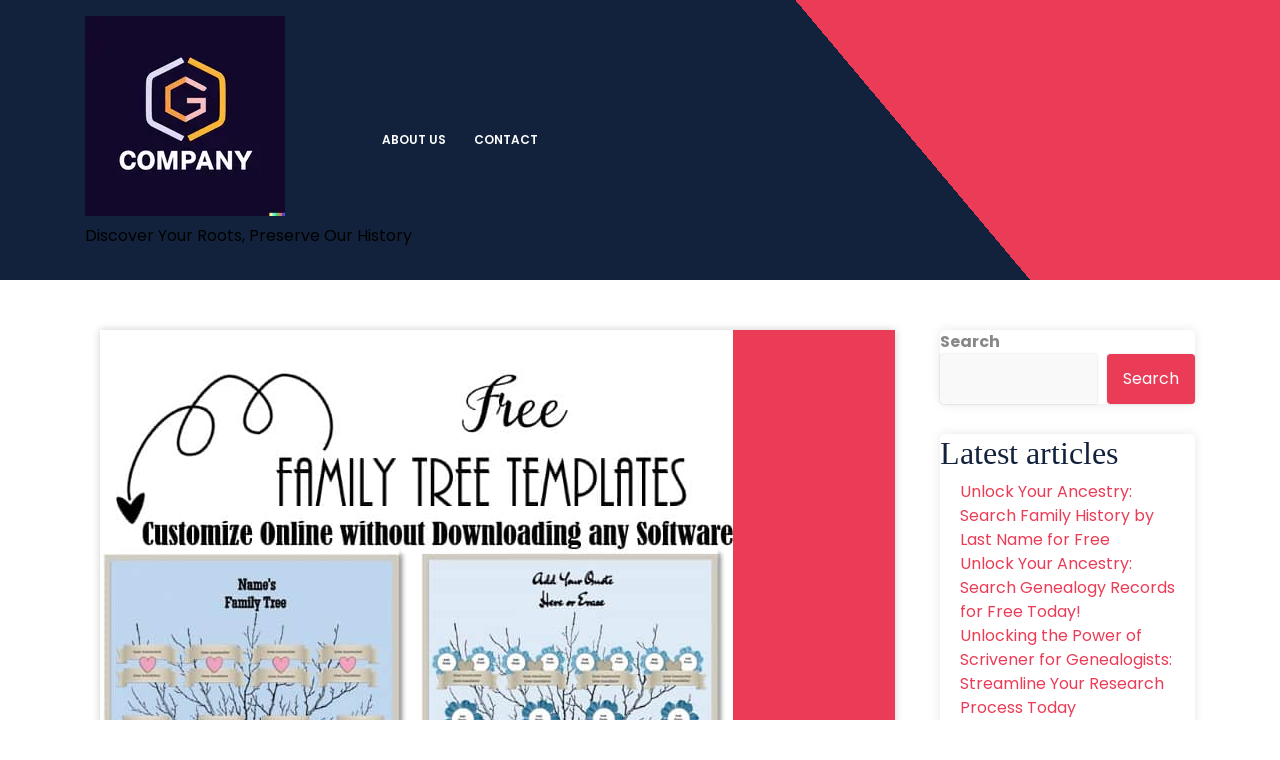

--- FILE ---
content_type: text/html; charset=UTF-8
request_url: https://chickasawcoia-geniesoc.org/tag/history/
body_size: 13949
content:
<!DOCTYPE html>
<html lang="en-US">
	<head>
	<meta charset="UTF-8">
	<meta name="viewport" content="width=device-width, initial-scale=1">
	<link rel="profile" href="https://gmpg.org/xfn/11">
	
	<meta name='robots' content='index, follow, max-image-preview:large, max-snippet:-1, max-video-preview:-1' />

	<!-- This site is optimized with the Yoast SEO plugin v26.8 - https://yoast.com/product/yoast-seo-wordpress/ -->
	<title>history Archives - chickasawcoia-geniesoc.org</title>
	<link rel="canonical" href="https://chickasawcoia-geniesoc.org/tag/history/" />
	<link rel="next" href="https://chickasawcoia-geniesoc.org/tag/history/page/2/" />
	<meta property="og:locale" content="en_US" />
	<meta property="og:type" content="article" />
	<meta property="og:title" content="history Archives - chickasawcoia-geniesoc.org" />
	<meta property="og:url" content="https://chickasawcoia-geniesoc.org/tag/history/" />
	<meta property="og:site_name" content="chickasawcoia-geniesoc.org" />
	<meta name="twitter:card" content="summary_large_image" />
	<script type="application/ld+json" class="yoast-schema-graph">{"@context":"https://schema.org","@graph":[{"@type":"CollectionPage","@id":"https://chickasawcoia-geniesoc.org/tag/history/","url":"https://chickasawcoia-geniesoc.org/tag/history/","name":"history Archives - chickasawcoia-geniesoc.org","isPartOf":{"@id":"https://chickasawcoia-geniesoc.org/#website"},"primaryImageOfPage":{"@id":"https://chickasawcoia-geniesoc.org/tag/history/#primaryimage"},"image":{"@id":"https://chickasawcoia-geniesoc.org/tag/history/#primaryimage"},"thumbnailUrl":"https://chickasawcoia-geniesoc.org/wp-content/uploads/2026/01/online-family-tree-chart-maker-44.jpg","breadcrumb":{"@id":"https://chickasawcoia-geniesoc.org/tag/history/#breadcrumb"},"inLanguage":"en-US"},{"@type":"ImageObject","inLanguage":"en-US","@id":"https://chickasawcoia-geniesoc.org/tag/history/#primaryimage","url":"https://chickasawcoia-geniesoc.org/wp-content/uploads/2026/01/online-family-tree-chart-maker-44.jpg","contentUrl":"https://chickasawcoia-geniesoc.org/wp-content/uploads/2026/01/online-family-tree-chart-maker-44.jpg","width":633,"height":841,"caption":"online family tree chart maker"},{"@type":"BreadcrumbList","@id":"https://chickasawcoia-geniesoc.org/tag/history/#breadcrumb","itemListElement":[{"@type":"ListItem","position":1,"name":"Home","item":"https://chickasawcoia-geniesoc.org/"},{"@type":"ListItem","position":2,"name":"history"}]},{"@type":"WebSite","@id":"https://chickasawcoia-geniesoc.org/#website","url":"https://chickasawcoia-geniesoc.org/","name":"chickasawcoia-geniesoc.org","description":"Discover Your Roots, Preserve Our History","publisher":{"@id":"https://chickasawcoia-geniesoc.org/#organization"},"potentialAction":[{"@type":"SearchAction","target":{"@type":"EntryPoint","urlTemplate":"https://chickasawcoia-geniesoc.org/?s={search_term_string}"},"query-input":{"@type":"PropertyValueSpecification","valueRequired":true,"valueName":"search_term_string"}}],"inLanguage":"en-US"},{"@type":"Organization","@id":"https://chickasawcoia-geniesoc.org/#organization","name":"chickasawcoia-geniesoc.org","url":"https://chickasawcoia-geniesoc.org/","logo":{"@type":"ImageObject","inLanguage":"en-US","@id":"https://chickasawcoia-geniesoc.org/#/schema/logo/image/","url":"https://chickasawcoia-geniesoc.org/wp-content/uploads/2024/07/sitelogo-1.webp","contentUrl":"https://chickasawcoia-geniesoc.org/wp-content/uploads/2024/07/sitelogo-1.webp","width":200,"height":200,"caption":"chickasawcoia-geniesoc.org"},"image":{"@id":"https://chickasawcoia-geniesoc.org/#/schema/logo/image/"}}]}</script>
	<!-- / Yoast SEO plugin. -->


<link rel='dns-prefetch' href='//fonts.googleapis.com' />
<link rel="alternate" type="application/rss+xml" title="chickasawcoia-geniesoc.org &raquo; Feed" href="https://chickasawcoia-geniesoc.org/feed/" />
<link rel="alternate" type="application/rss+xml" title="chickasawcoia-geniesoc.org &raquo; Comments Feed" href="https://chickasawcoia-geniesoc.org/comments/feed/" />
<link rel="alternate" type="application/rss+xml" title="chickasawcoia-geniesoc.org &raquo; history Tag Feed" href="https://chickasawcoia-geniesoc.org/tag/history/feed/" />
<style id='wp-img-auto-sizes-contain-inline-css' type='text/css'>
img:is([sizes=auto i],[sizes^="auto," i]){contain-intrinsic-size:3000px 1500px}
/*# sourceURL=wp-img-auto-sizes-contain-inline-css */
</style>
<style id='wp-emoji-styles-inline-css' type='text/css'>

	img.wp-smiley, img.emoji {
		display: inline !important;
		border: none !important;
		box-shadow: none !important;
		height: 1em !important;
		width: 1em !important;
		margin: 0 0.07em !important;
		vertical-align: -0.1em !important;
		background: none !important;
		padding: 0 !important;
	}
/*# sourceURL=wp-emoji-styles-inline-css */
</style>
<style id='wp-block-library-inline-css' type='text/css'>
:root{--wp-block-synced-color:#7a00df;--wp-block-synced-color--rgb:122,0,223;--wp-bound-block-color:var(--wp-block-synced-color);--wp-editor-canvas-background:#ddd;--wp-admin-theme-color:#007cba;--wp-admin-theme-color--rgb:0,124,186;--wp-admin-theme-color-darker-10:#006ba1;--wp-admin-theme-color-darker-10--rgb:0,107,160.5;--wp-admin-theme-color-darker-20:#005a87;--wp-admin-theme-color-darker-20--rgb:0,90,135;--wp-admin-border-width-focus:2px}@media (min-resolution:192dpi){:root{--wp-admin-border-width-focus:1.5px}}.wp-element-button{cursor:pointer}:root .has-very-light-gray-background-color{background-color:#eee}:root .has-very-dark-gray-background-color{background-color:#313131}:root .has-very-light-gray-color{color:#eee}:root .has-very-dark-gray-color{color:#313131}:root .has-vivid-green-cyan-to-vivid-cyan-blue-gradient-background{background:linear-gradient(135deg,#00d084,#0693e3)}:root .has-purple-crush-gradient-background{background:linear-gradient(135deg,#34e2e4,#4721fb 50%,#ab1dfe)}:root .has-hazy-dawn-gradient-background{background:linear-gradient(135deg,#faaca8,#dad0ec)}:root .has-subdued-olive-gradient-background{background:linear-gradient(135deg,#fafae1,#67a671)}:root .has-atomic-cream-gradient-background{background:linear-gradient(135deg,#fdd79a,#004a59)}:root .has-nightshade-gradient-background{background:linear-gradient(135deg,#330968,#31cdcf)}:root .has-midnight-gradient-background{background:linear-gradient(135deg,#020381,#2874fc)}:root{--wp--preset--font-size--normal:16px;--wp--preset--font-size--huge:42px}.has-regular-font-size{font-size:1em}.has-larger-font-size{font-size:2.625em}.has-normal-font-size{font-size:var(--wp--preset--font-size--normal)}.has-huge-font-size{font-size:var(--wp--preset--font-size--huge)}.has-text-align-center{text-align:center}.has-text-align-left{text-align:left}.has-text-align-right{text-align:right}.has-fit-text{white-space:nowrap!important}#end-resizable-editor-section{display:none}.aligncenter{clear:both}.items-justified-left{justify-content:flex-start}.items-justified-center{justify-content:center}.items-justified-right{justify-content:flex-end}.items-justified-space-between{justify-content:space-between}.screen-reader-text{border:0;clip-path:inset(50%);height:1px;margin:-1px;overflow:hidden;padding:0;position:absolute;width:1px;word-wrap:normal!important}.screen-reader-text:focus{background-color:#ddd;clip-path:none;color:#444;display:block;font-size:1em;height:auto;left:5px;line-height:normal;padding:15px 23px 14px;text-decoration:none;top:5px;width:auto;z-index:100000}html :where(.has-border-color){border-style:solid}html :where([style*=border-top-color]){border-top-style:solid}html :where([style*=border-right-color]){border-right-style:solid}html :where([style*=border-bottom-color]){border-bottom-style:solid}html :where([style*=border-left-color]){border-left-style:solid}html :where([style*=border-width]){border-style:solid}html :where([style*=border-top-width]){border-top-style:solid}html :where([style*=border-right-width]){border-right-style:solid}html :where([style*=border-bottom-width]){border-bottom-style:solid}html :where([style*=border-left-width]){border-left-style:solid}html :where(img[class*=wp-image-]){height:auto;max-width:100%}:where(figure){margin:0 0 1em}html :where(.is-position-sticky){--wp-admin--admin-bar--position-offset:var(--wp-admin--admin-bar--height,0px)}@media screen and (max-width:600px){html :where(.is-position-sticky){--wp-admin--admin-bar--position-offset:0px}}

/*# sourceURL=wp-block-library-inline-css */
</style><style id='wp-block-archives-inline-css' type='text/css'>
.wp-block-archives{box-sizing:border-box}.wp-block-archives-dropdown label{display:block}
/*# sourceURL=https://chickasawcoia-geniesoc.org/wp-includes/blocks/archives/style.min.css */
</style>
<style id='wp-block-categories-inline-css' type='text/css'>
.wp-block-categories{box-sizing:border-box}.wp-block-categories.alignleft{margin-right:2em}.wp-block-categories.alignright{margin-left:2em}.wp-block-categories.wp-block-categories-dropdown.aligncenter{text-align:center}.wp-block-categories .wp-block-categories__label{display:block;width:100%}
/*# sourceURL=https://chickasawcoia-geniesoc.org/wp-includes/blocks/categories/style.min.css */
</style>
<style id='wp-block-heading-inline-css' type='text/css'>
h1:where(.wp-block-heading).has-background,h2:where(.wp-block-heading).has-background,h3:where(.wp-block-heading).has-background,h4:where(.wp-block-heading).has-background,h5:where(.wp-block-heading).has-background,h6:where(.wp-block-heading).has-background{padding:1.25em 2.375em}h1.has-text-align-left[style*=writing-mode]:where([style*=vertical-lr]),h1.has-text-align-right[style*=writing-mode]:where([style*=vertical-rl]),h2.has-text-align-left[style*=writing-mode]:where([style*=vertical-lr]),h2.has-text-align-right[style*=writing-mode]:where([style*=vertical-rl]),h3.has-text-align-left[style*=writing-mode]:where([style*=vertical-lr]),h3.has-text-align-right[style*=writing-mode]:where([style*=vertical-rl]),h4.has-text-align-left[style*=writing-mode]:where([style*=vertical-lr]),h4.has-text-align-right[style*=writing-mode]:where([style*=vertical-rl]),h5.has-text-align-left[style*=writing-mode]:where([style*=vertical-lr]),h5.has-text-align-right[style*=writing-mode]:where([style*=vertical-rl]),h6.has-text-align-left[style*=writing-mode]:where([style*=vertical-lr]),h6.has-text-align-right[style*=writing-mode]:where([style*=vertical-rl]){rotate:180deg}
/*# sourceURL=https://chickasawcoia-geniesoc.org/wp-includes/blocks/heading/style.min.css */
</style>
<style id='wp-block-latest-comments-inline-css' type='text/css'>
ol.wp-block-latest-comments{box-sizing:border-box;margin-left:0}:where(.wp-block-latest-comments:not([style*=line-height] .wp-block-latest-comments__comment)){line-height:1.1}:where(.wp-block-latest-comments:not([style*=line-height] .wp-block-latest-comments__comment-excerpt p)){line-height:1.8}.has-dates :where(.wp-block-latest-comments:not([style*=line-height])),.has-excerpts :where(.wp-block-latest-comments:not([style*=line-height])){line-height:1.5}.wp-block-latest-comments .wp-block-latest-comments{padding-left:0}.wp-block-latest-comments__comment{list-style:none;margin-bottom:1em}.has-avatars .wp-block-latest-comments__comment{list-style:none;min-height:2.25em}.has-avatars .wp-block-latest-comments__comment .wp-block-latest-comments__comment-excerpt,.has-avatars .wp-block-latest-comments__comment .wp-block-latest-comments__comment-meta{margin-left:3.25em}.wp-block-latest-comments__comment-excerpt p{font-size:.875em;margin:.36em 0 1.4em}.wp-block-latest-comments__comment-date{display:block;font-size:.75em}.wp-block-latest-comments .avatar,.wp-block-latest-comments__comment-avatar{border-radius:1.5em;display:block;float:left;height:2.5em;margin-right:.75em;width:2.5em}.wp-block-latest-comments[class*=-font-size] a,.wp-block-latest-comments[style*=font-size] a{font-size:inherit}
/*# sourceURL=https://chickasawcoia-geniesoc.org/wp-includes/blocks/latest-comments/style.min.css */
</style>
<style id='wp-block-latest-posts-inline-css' type='text/css'>
.wp-block-latest-posts{box-sizing:border-box}.wp-block-latest-posts.alignleft{margin-right:2em}.wp-block-latest-posts.alignright{margin-left:2em}.wp-block-latest-posts.wp-block-latest-posts__list{list-style:none}.wp-block-latest-posts.wp-block-latest-posts__list li{clear:both;overflow-wrap:break-word}.wp-block-latest-posts.is-grid{display:flex;flex-wrap:wrap}.wp-block-latest-posts.is-grid li{margin:0 1.25em 1.25em 0;width:100%}@media (min-width:600px){.wp-block-latest-posts.columns-2 li{width:calc(50% - .625em)}.wp-block-latest-posts.columns-2 li:nth-child(2n){margin-right:0}.wp-block-latest-posts.columns-3 li{width:calc(33.33333% - .83333em)}.wp-block-latest-posts.columns-3 li:nth-child(3n){margin-right:0}.wp-block-latest-posts.columns-4 li{width:calc(25% - .9375em)}.wp-block-latest-posts.columns-4 li:nth-child(4n){margin-right:0}.wp-block-latest-posts.columns-5 li{width:calc(20% - 1em)}.wp-block-latest-posts.columns-5 li:nth-child(5n){margin-right:0}.wp-block-latest-posts.columns-6 li{width:calc(16.66667% - 1.04167em)}.wp-block-latest-posts.columns-6 li:nth-child(6n){margin-right:0}}:root :where(.wp-block-latest-posts.is-grid){padding:0}:root :where(.wp-block-latest-posts.wp-block-latest-posts__list){padding-left:0}.wp-block-latest-posts__post-author,.wp-block-latest-posts__post-date{display:block;font-size:.8125em}.wp-block-latest-posts__post-excerpt,.wp-block-latest-posts__post-full-content{margin-bottom:1em;margin-top:.5em}.wp-block-latest-posts__featured-image a{display:inline-block}.wp-block-latest-posts__featured-image img{height:auto;max-width:100%;width:auto}.wp-block-latest-posts__featured-image.alignleft{float:left;margin-right:1em}.wp-block-latest-posts__featured-image.alignright{float:right;margin-left:1em}.wp-block-latest-posts__featured-image.aligncenter{margin-bottom:1em;text-align:center}
/*# sourceURL=https://chickasawcoia-geniesoc.org/wp-includes/blocks/latest-posts/style.min.css */
</style>
<style id='wp-block-search-inline-css' type='text/css'>
.wp-block-search__button{margin-left:10px;word-break:normal}.wp-block-search__button.has-icon{line-height:0}.wp-block-search__button svg{height:1.25em;min-height:24px;min-width:24px;width:1.25em;fill:currentColor;vertical-align:text-bottom}:where(.wp-block-search__button){border:1px solid #ccc;padding:6px 10px}.wp-block-search__inside-wrapper{display:flex;flex:auto;flex-wrap:nowrap;max-width:100%}.wp-block-search__label{width:100%}.wp-block-search.wp-block-search__button-only .wp-block-search__button{box-sizing:border-box;display:flex;flex-shrink:0;justify-content:center;margin-left:0;max-width:100%}.wp-block-search.wp-block-search__button-only .wp-block-search__inside-wrapper{min-width:0!important;transition-property:width}.wp-block-search.wp-block-search__button-only .wp-block-search__input{flex-basis:100%;transition-duration:.3s}.wp-block-search.wp-block-search__button-only.wp-block-search__searchfield-hidden,.wp-block-search.wp-block-search__button-only.wp-block-search__searchfield-hidden .wp-block-search__inside-wrapper{overflow:hidden}.wp-block-search.wp-block-search__button-only.wp-block-search__searchfield-hidden .wp-block-search__input{border-left-width:0!important;border-right-width:0!important;flex-basis:0;flex-grow:0;margin:0;min-width:0!important;padding-left:0!important;padding-right:0!important;width:0!important}:where(.wp-block-search__input){appearance:none;border:1px solid #949494;flex-grow:1;font-family:inherit;font-size:inherit;font-style:inherit;font-weight:inherit;letter-spacing:inherit;line-height:inherit;margin-left:0;margin-right:0;min-width:3rem;padding:8px;text-decoration:unset!important;text-transform:inherit}:where(.wp-block-search__button-inside .wp-block-search__inside-wrapper){background-color:#fff;border:1px solid #949494;box-sizing:border-box;padding:4px}:where(.wp-block-search__button-inside .wp-block-search__inside-wrapper) .wp-block-search__input{border:none;border-radius:0;padding:0 4px}:where(.wp-block-search__button-inside .wp-block-search__inside-wrapper) .wp-block-search__input:focus{outline:none}:where(.wp-block-search__button-inside .wp-block-search__inside-wrapper) :where(.wp-block-search__button){padding:4px 8px}.wp-block-search.aligncenter .wp-block-search__inside-wrapper{margin:auto}.wp-block[data-align=right] .wp-block-search.wp-block-search__button-only .wp-block-search__inside-wrapper{float:right}
/*# sourceURL=https://chickasawcoia-geniesoc.org/wp-includes/blocks/search/style.min.css */
</style>
<style id='wp-block-group-inline-css' type='text/css'>
.wp-block-group{box-sizing:border-box}:where(.wp-block-group.wp-block-group-is-layout-constrained){position:relative}
/*# sourceURL=https://chickasawcoia-geniesoc.org/wp-includes/blocks/group/style.min.css */
</style>
<style id='global-styles-inline-css' type='text/css'>
:root{--wp--preset--aspect-ratio--square: 1;--wp--preset--aspect-ratio--4-3: 4/3;--wp--preset--aspect-ratio--3-4: 3/4;--wp--preset--aspect-ratio--3-2: 3/2;--wp--preset--aspect-ratio--2-3: 2/3;--wp--preset--aspect-ratio--16-9: 16/9;--wp--preset--aspect-ratio--9-16: 9/16;--wp--preset--color--black: #000000;--wp--preset--color--cyan-bluish-gray: #abb8c3;--wp--preset--color--white: #ffffff;--wp--preset--color--pale-pink: #f78da7;--wp--preset--color--vivid-red: #cf2e2e;--wp--preset--color--luminous-vivid-orange: #ff6900;--wp--preset--color--luminous-vivid-amber: #fcb900;--wp--preset--color--light-green-cyan: #7bdcb5;--wp--preset--color--vivid-green-cyan: #00d084;--wp--preset--color--pale-cyan-blue: #8ed1fc;--wp--preset--color--vivid-cyan-blue: #0693e3;--wp--preset--color--vivid-purple: #9b51e0;--wp--preset--gradient--vivid-cyan-blue-to-vivid-purple: linear-gradient(135deg,rgb(6,147,227) 0%,rgb(155,81,224) 100%);--wp--preset--gradient--light-green-cyan-to-vivid-green-cyan: linear-gradient(135deg,rgb(122,220,180) 0%,rgb(0,208,130) 100%);--wp--preset--gradient--luminous-vivid-amber-to-luminous-vivid-orange: linear-gradient(135deg,rgb(252,185,0) 0%,rgb(255,105,0) 100%);--wp--preset--gradient--luminous-vivid-orange-to-vivid-red: linear-gradient(135deg,rgb(255,105,0) 0%,rgb(207,46,46) 100%);--wp--preset--gradient--very-light-gray-to-cyan-bluish-gray: linear-gradient(135deg,rgb(238,238,238) 0%,rgb(169,184,195) 100%);--wp--preset--gradient--cool-to-warm-spectrum: linear-gradient(135deg,rgb(74,234,220) 0%,rgb(151,120,209) 20%,rgb(207,42,186) 40%,rgb(238,44,130) 60%,rgb(251,105,98) 80%,rgb(254,248,76) 100%);--wp--preset--gradient--blush-light-purple: linear-gradient(135deg,rgb(255,206,236) 0%,rgb(152,150,240) 100%);--wp--preset--gradient--blush-bordeaux: linear-gradient(135deg,rgb(254,205,165) 0%,rgb(254,45,45) 50%,rgb(107,0,62) 100%);--wp--preset--gradient--luminous-dusk: linear-gradient(135deg,rgb(255,203,112) 0%,rgb(199,81,192) 50%,rgb(65,88,208) 100%);--wp--preset--gradient--pale-ocean: linear-gradient(135deg,rgb(255,245,203) 0%,rgb(182,227,212) 50%,rgb(51,167,181) 100%);--wp--preset--gradient--electric-grass: linear-gradient(135deg,rgb(202,248,128) 0%,rgb(113,206,126) 100%);--wp--preset--gradient--midnight: linear-gradient(135deg,rgb(2,3,129) 0%,rgb(40,116,252) 100%);--wp--preset--font-size--small: 13px;--wp--preset--font-size--medium: 20px;--wp--preset--font-size--large: 36px;--wp--preset--font-size--x-large: 42px;--wp--preset--spacing--20: 0.44rem;--wp--preset--spacing--30: 0.67rem;--wp--preset--spacing--40: 1rem;--wp--preset--spacing--50: 1.5rem;--wp--preset--spacing--60: 2.25rem;--wp--preset--spacing--70: 3.38rem;--wp--preset--spacing--80: 5.06rem;--wp--preset--shadow--natural: 6px 6px 9px rgba(0, 0, 0, 0.2);--wp--preset--shadow--deep: 12px 12px 50px rgba(0, 0, 0, 0.4);--wp--preset--shadow--sharp: 6px 6px 0px rgba(0, 0, 0, 0.2);--wp--preset--shadow--outlined: 6px 6px 0px -3px rgb(255, 255, 255), 6px 6px rgb(0, 0, 0);--wp--preset--shadow--crisp: 6px 6px 0px rgb(0, 0, 0);}:where(.is-layout-flex){gap: 0.5em;}:where(.is-layout-grid){gap: 0.5em;}body .is-layout-flex{display: flex;}.is-layout-flex{flex-wrap: wrap;align-items: center;}.is-layout-flex > :is(*, div){margin: 0;}body .is-layout-grid{display: grid;}.is-layout-grid > :is(*, div){margin: 0;}:where(.wp-block-columns.is-layout-flex){gap: 2em;}:where(.wp-block-columns.is-layout-grid){gap: 2em;}:where(.wp-block-post-template.is-layout-flex){gap: 1.25em;}:where(.wp-block-post-template.is-layout-grid){gap: 1.25em;}.has-black-color{color: var(--wp--preset--color--black) !important;}.has-cyan-bluish-gray-color{color: var(--wp--preset--color--cyan-bluish-gray) !important;}.has-white-color{color: var(--wp--preset--color--white) !important;}.has-pale-pink-color{color: var(--wp--preset--color--pale-pink) !important;}.has-vivid-red-color{color: var(--wp--preset--color--vivid-red) !important;}.has-luminous-vivid-orange-color{color: var(--wp--preset--color--luminous-vivid-orange) !important;}.has-luminous-vivid-amber-color{color: var(--wp--preset--color--luminous-vivid-amber) !important;}.has-light-green-cyan-color{color: var(--wp--preset--color--light-green-cyan) !important;}.has-vivid-green-cyan-color{color: var(--wp--preset--color--vivid-green-cyan) !important;}.has-pale-cyan-blue-color{color: var(--wp--preset--color--pale-cyan-blue) !important;}.has-vivid-cyan-blue-color{color: var(--wp--preset--color--vivid-cyan-blue) !important;}.has-vivid-purple-color{color: var(--wp--preset--color--vivid-purple) !important;}.has-black-background-color{background-color: var(--wp--preset--color--black) !important;}.has-cyan-bluish-gray-background-color{background-color: var(--wp--preset--color--cyan-bluish-gray) !important;}.has-white-background-color{background-color: var(--wp--preset--color--white) !important;}.has-pale-pink-background-color{background-color: var(--wp--preset--color--pale-pink) !important;}.has-vivid-red-background-color{background-color: var(--wp--preset--color--vivid-red) !important;}.has-luminous-vivid-orange-background-color{background-color: var(--wp--preset--color--luminous-vivid-orange) !important;}.has-luminous-vivid-amber-background-color{background-color: var(--wp--preset--color--luminous-vivid-amber) !important;}.has-light-green-cyan-background-color{background-color: var(--wp--preset--color--light-green-cyan) !important;}.has-vivid-green-cyan-background-color{background-color: var(--wp--preset--color--vivid-green-cyan) !important;}.has-pale-cyan-blue-background-color{background-color: var(--wp--preset--color--pale-cyan-blue) !important;}.has-vivid-cyan-blue-background-color{background-color: var(--wp--preset--color--vivid-cyan-blue) !important;}.has-vivid-purple-background-color{background-color: var(--wp--preset--color--vivid-purple) !important;}.has-black-border-color{border-color: var(--wp--preset--color--black) !important;}.has-cyan-bluish-gray-border-color{border-color: var(--wp--preset--color--cyan-bluish-gray) !important;}.has-white-border-color{border-color: var(--wp--preset--color--white) !important;}.has-pale-pink-border-color{border-color: var(--wp--preset--color--pale-pink) !important;}.has-vivid-red-border-color{border-color: var(--wp--preset--color--vivid-red) !important;}.has-luminous-vivid-orange-border-color{border-color: var(--wp--preset--color--luminous-vivid-orange) !important;}.has-luminous-vivid-amber-border-color{border-color: var(--wp--preset--color--luminous-vivid-amber) !important;}.has-light-green-cyan-border-color{border-color: var(--wp--preset--color--light-green-cyan) !important;}.has-vivid-green-cyan-border-color{border-color: var(--wp--preset--color--vivid-green-cyan) !important;}.has-pale-cyan-blue-border-color{border-color: var(--wp--preset--color--pale-cyan-blue) !important;}.has-vivid-cyan-blue-border-color{border-color: var(--wp--preset--color--vivid-cyan-blue) !important;}.has-vivid-purple-border-color{border-color: var(--wp--preset--color--vivid-purple) !important;}.has-vivid-cyan-blue-to-vivid-purple-gradient-background{background: var(--wp--preset--gradient--vivid-cyan-blue-to-vivid-purple) !important;}.has-light-green-cyan-to-vivid-green-cyan-gradient-background{background: var(--wp--preset--gradient--light-green-cyan-to-vivid-green-cyan) !important;}.has-luminous-vivid-amber-to-luminous-vivid-orange-gradient-background{background: var(--wp--preset--gradient--luminous-vivid-amber-to-luminous-vivid-orange) !important;}.has-luminous-vivid-orange-to-vivid-red-gradient-background{background: var(--wp--preset--gradient--luminous-vivid-orange-to-vivid-red) !important;}.has-very-light-gray-to-cyan-bluish-gray-gradient-background{background: var(--wp--preset--gradient--very-light-gray-to-cyan-bluish-gray) !important;}.has-cool-to-warm-spectrum-gradient-background{background: var(--wp--preset--gradient--cool-to-warm-spectrum) !important;}.has-blush-light-purple-gradient-background{background: var(--wp--preset--gradient--blush-light-purple) !important;}.has-blush-bordeaux-gradient-background{background: var(--wp--preset--gradient--blush-bordeaux) !important;}.has-luminous-dusk-gradient-background{background: var(--wp--preset--gradient--luminous-dusk) !important;}.has-pale-ocean-gradient-background{background: var(--wp--preset--gradient--pale-ocean) !important;}.has-electric-grass-gradient-background{background: var(--wp--preset--gradient--electric-grass) !important;}.has-midnight-gradient-background{background: var(--wp--preset--gradient--midnight) !important;}.has-small-font-size{font-size: var(--wp--preset--font-size--small) !important;}.has-medium-font-size{font-size: var(--wp--preset--font-size--medium) !important;}.has-large-font-size{font-size: var(--wp--preset--font-size--large) !important;}.has-x-large-font-size{font-size: var(--wp--preset--font-size--x-large) !important;}
/*# sourceURL=global-styles-inline-css */
</style>

<style id='classic-theme-styles-inline-css' type='text/css'>
/*! This file is auto-generated */
.wp-block-button__link{color:#fff;background-color:#32373c;border-radius:9999px;box-shadow:none;text-decoration:none;padding:calc(.667em + 2px) calc(1.333em + 2px);font-size:1.125em}.wp-block-file__button{background:#32373c;color:#fff;text-decoration:none}
/*# sourceURL=/wp-includes/css/classic-themes.min.css */
</style>
<link rel='stylesheet' id='cptch_stylesheet-css' href='https://chickasawcoia-geniesoc.org/wp-content/plugins/captcha-bws/css/front_end_style.css?ver=5.2.7' type='text/css' media='all' />
<link rel='stylesheet' id='dashicons-css' href='https://chickasawcoia-geniesoc.org/wp-includes/css/dashicons.min.css?ver=6.9' type='text/css' media='all' />
<link rel='stylesheet' id='cptch_desktop_style-css' href='https://chickasawcoia-geniesoc.org/wp-content/plugins/captcha-bws/css/desktop_style.css?ver=5.2.7' type='text/css' media='all' />
<link rel='stylesheet' id='bootstrap-min-css' href='https://chickasawcoia-geniesoc.org/wp-content/themes/elite-creative-agency/css/bootstrap.min.css?ver=6.9' type='text/css' media='all' />
<link rel='stylesheet' id='owl-carousel-css' href='https://chickasawcoia-geniesoc.org/wp-content/themes/elite-creative-agency/css/owl.carousel.css?ver=6.9' type='text/css' media='all' />
<link rel='stylesheet' id='font-awesome-css' href='https://chickasawcoia-geniesoc.org/wp-content/themes/elite-creative-agency/css/fonts/font-awesome/css/font-awesome.min.css?ver=6.9' type='text/css' media='all' />
<link rel='stylesheet' id='elite-creative-agency-widget-css' href='https://chickasawcoia-geniesoc.org/wp-content/themes/elite-creative-agency/css/widget.css?ver=6.9' type='text/css' media='all' />
<link rel='stylesheet' id='elite-creative-agency-color-default-css' href='https://chickasawcoia-geniesoc.org/wp-content/themes/elite-creative-agency/css/colors/default.css?ver=6.9' type='text/css' media='all' />
<link rel='stylesheet' id='elite-creative-agency-wp-test-css' href='https://chickasawcoia-geniesoc.org/wp-content/themes/elite-creative-agency/css/wp-test.css?ver=6.9' type='text/css' media='all' />
<link rel='stylesheet' id='elite-creative-agency-menu-css' href='https://chickasawcoia-geniesoc.org/wp-content/themes/elite-creative-agency/css/menu.css?ver=6.9' type='text/css' media='all' />
<link rel='stylesheet' id='elite-creative-agency-style-css' href='https://chickasawcoia-geniesoc.org/wp-content/themes/elite-creative-agency/style.css?ver=6.9' type='text/css' media='all' />
<link rel='stylesheet' id='elite-creative-agency-gutenberg-css' href='https://chickasawcoia-geniesoc.org/wp-content/themes/elite-creative-agency/css/gutenberg.css?ver=6.9' type='text/css' media='all' />
<link rel='stylesheet' id='elite-creative-agency-responsive-css' href='https://chickasawcoia-geniesoc.org/wp-content/themes/elite-creative-agency/css/responsive.css?ver=6.9' type='text/css' media='all' />
<link rel='stylesheet' id='elite-creative-agency-fonts-css' href='//fonts.googleapis.com/css?family=Poppins%3Aital%2Cwght%400%2C100%3B0%2C200%3B0%2C300%3B0%2C400%3B0%2C500%3B0%2C600%3B0%2C700%3B0%2C800%3B0%2C900%3B1%2C100%3B1%2C200%3B1%2C300%3B1%2C400%3B1%2C500%3B1%2C600%3B1%2C700%3B1%2C800%3B1%2C900&#038;subset=latin%2Clatin-ext' type='text/css' media='all' />
<script type="text/javascript" src="https://chickasawcoia-geniesoc.org/wp-includes/js/jquery/jquery.min.js?ver=3.7.1" id="jquery-core-js"></script>
<script type="text/javascript" src="https://chickasawcoia-geniesoc.org/wp-includes/js/jquery/jquery-migrate.min.js?ver=3.4.1" id="jquery-migrate-js"></script>
<script type="text/javascript" src="https://chickasawcoia-geniesoc.org/wp-content/themes/elite-creative-agency/js/owl.carousel.js?ver=1" id="owl-carousel-js"></script>
<script type="text/javascript" src="https://chickasawcoia-geniesoc.org/wp-content/themes/elite-creative-agency/js/navigation-focus.js?ver=1" id="elite-creative-agency-navigation-focus-js"></script>
<link rel="https://api.w.org/" href="https://chickasawcoia-geniesoc.org/wp-json/" /><link rel="alternate" title="JSON" type="application/json" href="https://chickasawcoia-geniesoc.org/wp-json/wp/v2/tags/253" /><link rel="EditURI" type="application/rsd+xml" title="RSD" href="https://chickasawcoia-geniesoc.org/xmlrpc.php?rsd" />
<meta name="generator" content="WordPress 6.9" />
	<style type="text/css">
			.site-title,
		.site-description {
			color: #000000;
		}
		</style>
	<link rel="icon" href="https://chickasawcoia-geniesoc.org/wp-content/uploads/2024/07/siteicon-1-150x150.webp" sizes="32x32" />
<link rel="icon" href="https://chickasawcoia-geniesoc.org/wp-content/uploads/2024/07/siteicon-1-300x300.webp" sizes="192x192" />
<link rel="apple-touch-icon" href="https://chickasawcoia-geniesoc.org/wp-content/uploads/2024/07/siteicon-1-300x300.webp" />
<meta name="msapplication-TileImage" content="https://chickasawcoia-geniesoc.org/wp-content/uploads/2024/07/siteicon-1-300x300.webp" />
</head>
	

<body class="archive tag tag-history tag-253 wp-custom-logo wp-embed-responsive wp-theme-elite-creative-agency elite-creative-agency elite-creative-agency-btn hfeed">
	<div id="page" class="site">
		<a class="skip-link screen-reader-text" href="#content">Skip to content</a>
	<!-- Start: Header
============================= -->

<div id="header-top">
   <div class="container">
      <div class="row">
      	<div class="col-lg-3 col-md-3 align-self-center">
				<div class="media-links">
																													</div>
         </div>
         <div class="col-lg-9 col-md-9 align-self-center text-md-right text-center">
         	<ul>         		
															         	</ul>
         </div>
      </div>
   </div>
</div>

<header id="header" role="banner"  >
	<div class="navbar-area normal-h py-3">
		<div class="container">
			<div class="row">
				<div class="col-lg-3 col-md-4 col-8 align-self-center">
					<div class="logo main">
						<a href="https://chickasawcoia-geniesoc.org/" class="custom-logo-link" rel="home"><img width="200" height="200" src="https://chickasawcoia-geniesoc.org/wp-content/uploads/2024/07/sitelogo-1.webp" class="custom-logo" alt="sitelogo" decoding="async" srcset="https://chickasawcoia-geniesoc.org/wp-content/uploads/2024/07/sitelogo-1.webp 200w, https://chickasawcoia-geniesoc.org/wp-content/uploads/2024/07/sitelogo-1-150x150.webp 150w" sizes="(max-width: 200px) 100vw, 200px" /></a>			<p class="site-description">Discover Your Roots, Preserve Our History</p>
						</div>
				</div>
				<div class="col-lg-7 col-md-4 col-4 align-self-center">
											<div class="toggle-menu gb_menu text-md-left">
							<button onclick="elite_creative_agency_navigation_open()" class="gb_toggle p-2"><p class="mb-0">Menu</p></button>
						</div>
										<div id="gb_responsive" class="nav side_gb_nav">
						<nav id="top_gb_menu" class="gb_nav_menu" role="navigation" aria-label="Menu">
							<div class="gb_navigation clearfix"><ul id="menu-primary-menu" class="clearfix mobile_nav mb-0 px-0"><li id="menu-item-16" class="menu-item menu-item-type-post_type menu-item-object-page menu-item-16"><a href="https://chickasawcoia-geniesoc.org/about/">About us</a></li>
<li id="menu-item-35" class="menu-item menu-item-type-post_type menu-item-object-page menu-item-35"><a href="https://chickasawcoia-geniesoc.org/contact/">Contact</a></li>
</ul></div>							<a href="javascript:void(0)" class="closebtn gb_menu" onclick="elite_creative_agency_navigation_close()">x<span class="screen-reader-text">Close Menu</span></a>
						</nav>
					</div>
				</div>
				<div class="col-lg-2 col-md-4 align-self-center text-md-right text-center">
									</div>
			</div>
		</div>
	</div>
</header>	<div id="content">
<section id="blog-content" class="section-padding">
	<div class="container">
		<div class="row">	
			<!--Blog Detail-->
			<div class="col-lg-9 col-md-12" >
					
								
												<div class="col-lg-12 col-md-12 col-sm-12 mb-4">
							<article id="post-2336" class="blog-post post-2336 post type-post status-publish format-standard has-post-thumbnail hentry category-uncategorized tag-accessibility tag-benefits tag-collaboration tag-colors tag-convenience tag-customization tag-data-management tag-documents tag-enthusiasts tag-family-tree-chart-maker tag-fonts tag-genealogists tag-heritage tag-history tag-internet-connection tag-layouts tag-notes tag-online tag-online-family-tree-chart-maker tag-organization tag-photos tag-relatives tag-styles tag-technology tag-visualize">
	 
		<div class="post-thumb">
			<img width="633" height="841" src="https://chickasawcoia-geniesoc.org/wp-content/uploads/2026/01/online-family-tree-chart-maker-44.jpg" class="attachment-post-thumbnail size-post-thumbnail wp-post-image" alt="online family tree chart maker" decoding="async" fetchpriority="high" srcset="https://chickasawcoia-geniesoc.org/wp-content/uploads/2026/01/online-family-tree-chart-maker-44.jpg 633w, https://chickasawcoia-geniesoc.org/wp-content/uploads/2026/01/online-family-tree-chart-maker-44-226x300.jpg 226w" sizes="(max-width: 633px) 100vw, 633px" />			<div class="post-overlay">
				<a href="https://chickasawcoia-geniesoc.org/uncategorized/online-family-tree-chart-maker/"><i class="fa fa-link"></i></a>
			</div>
		</div>
		<div class="post-content">
		<h4 class="post-title"><a href="https://chickasawcoia-geniesoc.org/uncategorized/online-family-tree-chart-maker/" rel="bookmark">Discover Your Roots: The Ultimate Online Family Tree Chart Maker Guide</a></h4> 
		<p>The Benefits of Using an Online Family Tree Chart Maker The Benefits of Using an Online Family Tree Chart Maker Creating and maintaining a family tree is a rewarding endeavor that allows you to explore your roots, connect with your heritage, and preserve your family history for future generations. With the advancement of technology, online [&hellip;]</p>
	</div>
	<ul class="meta-info">
		<li class="post-date"><a href="https://chickasawcoia-geniesoc.org/2026/01/"><i class="fa fa-calendar"></i>20 Jan, 2026</a></li>
		<li class="comments-quantity"><a href="https://chickasawcoia-geniesoc.org/uncategorized/online-family-tree-chart-maker/#respond"><i class="fa fa-wechat"></i> (0) Comments</a></li>
		<li class="posted-by"><i class="fa  fa-user"></i> By <a href="https://chickasawcoia-geniesoc.org/author/chickasawcoia-geniesoc/">chickasawcoia-geniesoc</a></li>
		<li class="post-category"><i class="fa fa-folder-open"></i><a href="https://chickasawcoia-geniesoc.org/uncategorized/online-family-tree-chart-maker/"><a href="https://chickasawcoia-geniesoc.org/category/uncategorized/" rel="category tag">Uncategorized</a></a></li>
	</ul>
</article>						</div>
												<div class="col-lg-12 col-md-12 col-sm-12 mb-4">
							<article id="post-2274" class="blog-post post-2274 post type-post status-publish format-standard has-post-thumbnail hentry category-uncategorized tag-ancestors tag-dna-testing tag-documentation tag-family-roots tag-family-tree tag-genealogy tag-heritage tag-history tag-journey tag-legacy tag-records tag-relatives tag-research tag-storytelling tag-tracing tag-tracing-your-family-roots">
	 
		<div class="post-thumb">
			<img width="2048" height="1536" src="https://chickasawcoia-geniesoc.org/wp-content/uploads/2025/12/tracing-your-family-roots-26.png" class="attachment-post-thumbnail size-post-thumbnail wp-post-image" alt="tracing your family roots" decoding="async" srcset="https://chickasawcoia-geniesoc.org/wp-content/uploads/2025/12/tracing-your-family-roots-26.png 2048w, https://chickasawcoia-geniesoc.org/wp-content/uploads/2025/12/tracing-your-family-roots-26-300x225.png 300w, https://chickasawcoia-geniesoc.org/wp-content/uploads/2025/12/tracing-your-family-roots-26-1024x768.png 1024w, https://chickasawcoia-geniesoc.org/wp-content/uploads/2025/12/tracing-your-family-roots-26-768x576.png 768w, https://chickasawcoia-geniesoc.org/wp-content/uploads/2025/12/tracing-your-family-roots-26-1536x1152.png 1536w" sizes="(max-width: 2048px) 100vw, 2048px" />			<div class="post-overlay">
				<a href="https://chickasawcoia-geniesoc.org/uncategorized/tracing-your-family-roots/"><i class="fa fa-link"></i></a>
			</div>
		</div>
		<div class="post-content">
		<h4 class="post-title"><a href="https://chickasawcoia-geniesoc.org/uncategorized/tracing-your-family-roots/" rel="bookmark">Unveiling Your Heritage: Tracing Your Family Roots</a></h4> 
		<p>The Journey of Tracing Your Family Roots Embarking on the journey of tracing your family roots is a fascinating and rewarding endeavor that connects you to your past and helps you understand your present. Whether you are a seasoned genealogist or a curious beginner, delving into your family history can uncover hidden stories, traditions, and [&hellip;]</p>
	</div>
	<ul class="meta-info">
		<li class="post-date"><a href="https://chickasawcoia-geniesoc.org/2025/12/"><i class="fa fa-calendar"></i>20 Dec, 2025</a></li>
		<li class="comments-quantity"><a href="https://chickasawcoia-geniesoc.org/uncategorized/tracing-your-family-roots/#respond"><i class="fa fa-wechat"></i> (0) Comments</a></li>
		<li class="posted-by"><i class="fa  fa-user"></i> By <a href="https://chickasawcoia-geniesoc.org/author/chickasawcoia-geniesoc/">chickasawcoia-geniesoc</a></li>
		<li class="post-category"><i class="fa fa-folder-open"></i><a href="https://chickasawcoia-geniesoc.org/uncategorized/tracing-your-family-roots/"><a href="https://chickasawcoia-geniesoc.org/category/uncategorized/" rel="category tag">Uncategorized</a></a></li>
	</ul>
</article>						</div>
												<div class="col-lg-12 col-md-12 col-sm-12 mb-4">
							<article id="post-2202" class="blog-post post-2202 post type-post status-publish format-standard has-post-thumbnail hentry category-uncategorized tag-ancestors tag-appreciation tag-bridge tag-challenges tag-connection tag-digitized-census-records tag-dna-testing-services tag-explore tag-family-genealogy-research tag-family-tree-chart-or-software-program tag-fascinating-world-of-genealogical tag-gathering-information tag-genealogical-research-challenges tag-genealogy-groups tag-genealogy-websites tag-generations tag-historical-documents tag-historical-records tag-history tag-identity tag-interview-relatives tag-journey tag-legacies tag-lives tag-narrative tag-navigating-sources tag-past tag-personal-endeavor tag-photographs tag-present tag-records tag-revolutionized-field-of-genealogy-research tag-roots tag-shared-experiences tag-struggles tag-successes tag-support tag-technology tag-trace-back tag-tracing-ancestors tag-triumphs tag-valuable-guidance tag-vast-repositories-of-information-online tag-vital-statistics">
	 
		<div class="post-thumb">
			<img width="267" height="400" src="https://chickasawcoia-geniesoc.org/wp-content/uploads/2025/12/family-genealogy-research-85.jpg" class="attachment-post-thumbnail size-post-thumbnail wp-post-image" alt="family genealogy research" decoding="async" srcset="https://chickasawcoia-geniesoc.org/wp-content/uploads/2025/12/family-genealogy-research-85.jpg 267w, https://chickasawcoia-geniesoc.org/wp-content/uploads/2025/12/family-genealogy-research-85-200x300.jpg 200w" sizes="(max-width: 267px) 100vw, 267px" />			<div class="post-overlay">
				<a href="https://chickasawcoia-geniesoc.org/uncategorized/family-genealogy-research/"><i class="fa fa-link"></i></a>
			</div>
		</div>
		<div class="post-content">
		<h4 class="post-title"><a href="https://chickasawcoia-geniesoc.org/uncategorized/family-genealogy-research/" rel="bookmark">Unraveling the Past: Exploring the Fascinating World of Family Genealogy Research</a></h4> 
		<p>The Fascinating Journey of Family Genealogy Research Embarking on a journey to explore your family&#8217;s genealogy is like delving into a captivating story filled with twists, turns, and unexpected revelations. The quest to uncover your roots not only provides a deeper understanding of your own identity but also connects you to generations past, weaving a [&hellip;]</p>
	</div>
	<ul class="meta-info">
		<li class="post-date"><a href="https://chickasawcoia-geniesoc.org/2025/11/"><i class="fa fa-calendar"></i>25 Nov, 2025</a></li>
		<li class="comments-quantity"><a href="https://chickasawcoia-geniesoc.org/uncategorized/family-genealogy-research/#respond"><i class="fa fa-wechat"></i> (0) Comments</a></li>
		<li class="posted-by"><i class="fa  fa-user"></i> By <a href="https://chickasawcoia-geniesoc.org/author/chickasawcoia-geniesoc/">chickasawcoia-geniesoc</a></li>
		<li class="post-category"><i class="fa fa-folder-open"></i><a href="https://chickasawcoia-geniesoc.org/uncategorized/family-genealogy-research/"><a href="https://chickasawcoia-geniesoc.org/category/uncategorized/" rel="category tag">Uncategorized</a></a></li>
	</ul>
</article>						</div>
												<div class="col-lg-12 col-md-12 col-sm-12 mb-4">
							<article id="post-2240" class="blog-post post-2240 post type-post status-publish format-standard has-post-thumbnail hentry category-uncategorized tag-america tag-ancestors tag-diversity tag-england tag-family tag-genealogical-research tag-genealogy tag-hayes tag-heritage tag-history tag-ireland tag-legacy tag-lineage tag-origin tag-roots tag-scotland tag-storytelling tag-the-hayes-family-origin-history-and-genealogy">
	 
		<div class="post-thumb">
			<img width="246" height="357" src="https://chickasawcoia-geniesoc.org/wp-content/uploads/2025/12/the-hayes-family-origin-history-and-genealogy-89.png" class="attachment-post-thumbnail size-post-thumbnail wp-post-image" alt="the hayes family origin history and genealogy" decoding="async" loading="lazy" srcset="https://chickasawcoia-geniesoc.org/wp-content/uploads/2025/12/the-hayes-family-origin-history-and-genealogy-89.png 246w, https://chickasawcoia-geniesoc.org/wp-content/uploads/2025/12/the-hayes-family-origin-history-and-genealogy-89-207x300.png 207w" sizes="auto, (max-width: 246px) 100vw, 246px" />			<div class="post-overlay">
				<a href="https://chickasawcoia-geniesoc.org/uncategorized/the-hayes-family-origin-history-and-genealogy/"><i class="fa fa-link"></i></a>
			</div>
		</div>
		<div class="post-content">
		<h4 class="post-title"><a href="https://chickasawcoia-geniesoc.org/uncategorized/the-hayes-family-origin-history-and-genealogy/" rel="bookmark">Unraveling the Hayes Family Origin: A Journey Through History and Genealogy</a></h4> 
		<p>The Hayes Family Origin History and Genealogy The Hayes Family Origin History and Genealogy The Hayes family history is a fascinating journey that spans generations, continents, and cultures. Delving into the genealogy of the Hayes family unveils a rich tapestry of stories, traditions, and connections that have shaped the family&#8217;s identity over time. Tracing back [&hellip;]</p>
	</div>
	<ul class="meta-info">
		<li class="post-date"><a href="https://chickasawcoia-geniesoc.org/2025/11/"><i class="fa fa-calendar"></i>18 Nov, 2025</a></li>
		<li class="comments-quantity"><a href="https://chickasawcoia-geniesoc.org/uncategorized/the-hayes-family-origin-history-and-genealogy/#respond"><i class="fa fa-wechat"></i> (0) Comments</a></li>
		<li class="posted-by"><i class="fa  fa-user"></i> By <a href="https://chickasawcoia-geniesoc.org/author/chickasawcoia-geniesoc/">chickasawcoia-geniesoc</a></li>
		<li class="post-category"><i class="fa fa-folder-open"></i><a href="https://chickasawcoia-geniesoc.org/uncategorized/the-hayes-family-origin-history-and-genealogy/"><a href="https://chickasawcoia-geniesoc.org/category/uncategorized/" rel="category tag">Uncategorized</a></a></li>
	</ul>
</article>						</div>
												<div class="col-lg-12 col-md-12 col-sm-12 mb-4">
							<article id="post-2131" class="blog-post post-2131 post type-post status-publish format-standard has-post-thumbnail hentry category-uncategorized tag-ancestors tag-angles tag-animations tag-clarity tag-connections tag-deep-learning-algorithms tag-deep-nostalgia tag-deep-nostalgia-myheritage tag-details tag-dynamic-moments tag-family-photos tag-feature tag-generations tag-heritage tag-history tag-innovation tag-legacy tag-lighting tag-memories tag-movements-expressions tag-myheritage tag-past tag-photos-quality tag-poses tag-resolution tag-technology">
	 
		<div class="post-thumb">
			<img width="148" height="83" src="https://chickasawcoia-geniesoc.org/wp-content/uploads/2025/10/deep-nostalgia-myheritage-2.jpg" class="attachment-post-thumbnail size-post-thumbnail wp-post-image" alt="deep nostalgia myheritage" decoding="async" loading="lazy" />			<div class="post-overlay">
				<a href="https://chickasawcoia-geniesoc.org/uncategorized/deep-nostalgia-myheritage/"><i class="fa fa-link"></i></a>
			</div>
		</div>
		<div class="post-content">
		<h4 class="post-title"><a href="https://chickasawcoia-geniesoc.org/uncategorized/deep-nostalgia-myheritage/" rel="bookmark">Exploring the Deep Nostalgia Feature on MyHeritage: Bringing Memories to Life</a></h4> 
		<p>Exploring the Fascinating World of Deep Nostalgia by MyHeritage Exploring the Fascinating World of Deep Nostalgia by MyHeritage Deep Nostalgia is a groundbreaking feature introduced by MyHeritage that has taken the world by storm. This innovative technology allows users to animate old family photos, bringing cherished memories to life in a whole new way. Using [&hellip;]</p>
	</div>
	<ul class="meta-info">
		<li class="post-date"><a href="https://chickasawcoia-geniesoc.org/2025/10/"><i class="fa fa-calendar"></i>1 Oct, 2025</a></li>
		<li class="comments-quantity"><a href="https://chickasawcoia-geniesoc.org/uncategorized/deep-nostalgia-myheritage/#respond"><i class="fa fa-wechat"></i> (0) Comments</a></li>
		<li class="posted-by"><i class="fa  fa-user"></i> By <a href="https://chickasawcoia-geniesoc.org/author/chickasawcoia-geniesoc/">chickasawcoia-geniesoc</a></li>
		<li class="post-category"><i class="fa fa-folder-open"></i><a href="https://chickasawcoia-geniesoc.org/uncategorized/deep-nostalgia-myheritage/"><a href="https://chickasawcoia-geniesoc.org/category/uncategorized/" rel="category tag">Uncategorized</a></a></li>
	</ul>
</article>						</div>
												<div class="col-lg-12 col-md-12 col-sm-12 mb-4">
							<article id="post-2124" class="blog-post post-2124 post type-post status-publish format-standard hentry category-uncategorized tag-accessibility tag-ancestry-com tag-benefits tag-building-your-family-tree-online-for-free tag-collaboration tag-connections tag-convenience tag-data-preservation tag-exploring-your-roots tag-family-tree tag-family-tree-builder tag-family-tree-builder-free-online tag-familysearch-org tag-genealogy tag-history tag-myheritage-com tag-online-tools tag-relatives tag-roots tag-technology">
		<div class="post-content">
		<h4 class="post-title"><a href="https://chickasawcoia-geniesoc.org/uncategorized/family-tree-builder-free-online/" rel="bookmark">Discover Your Roots: Free Online Family Tree Builder</a></h4> 
		<p>Exploring Your Roots: Building Your Family Tree Online for Free Exploring Your Roots: Building Your Family Tree Online for Free Building your family tree is a fascinating journey that allows you to uncover your roots, discover long-lost relatives, and preserve your family&#8217;s history for future generations. With the advancement of technology, creating a family tree [&hellip;]</p>
	</div>
	<ul class="meta-info">
		<li class="post-date"><a href="https://chickasawcoia-geniesoc.org/2025/09/"><i class="fa fa-calendar"></i>24 Sep, 2025</a></li>
		<li class="comments-quantity"><a href="https://chickasawcoia-geniesoc.org/uncategorized/family-tree-builder-free-online/#respond"><i class="fa fa-wechat"></i> (0) Comments</a></li>
		<li class="posted-by"><i class="fa  fa-user"></i> By <a href="https://chickasawcoia-geniesoc.org/author/chickasawcoia-geniesoc/">chickasawcoia-geniesoc</a></li>
		<li class="post-category"><i class="fa fa-folder-open"></i><a href="https://chickasawcoia-geniesoc.org/uncategorized/family-tree-builder-free-online/"><a href="https://chickasawcoia-geniesoc.org/category/uncategorized/" rel="category tag">Uncategorized</a></a></li>
	</ul>
</article>						</div>
												<div class="col-lg-12 col-md-12 col-sm-12 mb-4">
							<article id="post-2083" class="blog-post post-2083 post type-post status-publish format-standard has-post-thumbnail hentry category-uncategorized tag-ancestry tag-connections tag-culture tag-discovery tag-dna-testing-kits tag-family-roots tag-family-tree tag-genealogical-research tag-genealogy-software tag-heritage tag-history tag-identity tag-journey tag-my-family-roots tag-relatives">
	 
		<div class="post-thumb">
			<img width="197" height="186" src="https://chickasawcoia-geniesoc.org/wp-content/uploads/2025/09/my-family-roots-1.jpg" class="attachment-post-thumbnail size-post-thumbnail wp-post-image" alt="my family roots" decoding="async" loading="lazy" />			<div class="post-overlay">
				<a href="https://chickasawcoia-geniesoc.org/uncategorized/my-family-roots/"><i class="fa fa-link"></i></a>
			</div>
		</div>
		<div class="post-content">
		<h4 class="post-title"><a href="https://chickasawcoia-geniesoc.org/uncategorized/my-family-roots/" rel="bookmark">Unveiling My Family Roots: A Journey Through Generations</a></h4> 
		<p>Exploring My Family Roots: A Journey of Discovery Exploring My Family Roots: A Journey of Discovery Delving into one&#8217;s family roots is like embarking on a captivating journey through time, unraveling the stories and legacies of those who came before us. As we trace our lineage back through generations, we unearth a treasure trove of [&hellip;]</p>
	</div>
	<ul class="meta-info">
		<li class="post-date"><a href="https://chickasawcoia-geniesoc.org/2025/09/"><i class="fa fa-calendar"></i>13 Sep, 2025</a></li>
		<li class="comments-quantity"><a href="https://chickasawcoia-geniesoc.org/uncategorized/my-family-roots/#respond"><i class="fa fa-wechat"></i> (0) Comments</a></li>
		<li class="posted-by"><i class="fa  fa-user"></i> By <a href="https://chickasawcoia-geniesoc.org/author/chickasawcoia-geniesoc/">chickasawcoia-geniesoc</a></li>
		<li class="post-category"><i class="fa fa-folder-open"></i><a href="https://chickasawcoia-geniesoc.org/uncategorized/my-family-roots/"><a href="https://chickasawcoia-geniesoc.org/category/uncategorized/" rel="category tag">Uncategorized</a></a></li>
	</ul>
</article>						</div>
												<div class="col-lg-12 col-md-12 col-sm-12 mb-4">
							<article id="post-2037" class="blog-post post-2037 post type-post status-publish format-standard hentry category-uncategorized tag-ancestors tag-belonging tag-cultural-exploration tag-exploring tag-family-genealogy tag-heritage tag-historical-preservation tag-history tag-identity tag-journey tag-my-family-genealogy tag-perseverance tag-relatives tag-research tag-resilience tag-roots tag-self-discovery">
		<div class="post-content">
		<h4 class="post-title"><a href="https://chickasawcoia-geniesoc.org/uncategorized/my-family-genealogy/" rel="bookmark">Unveiling the Secrets of My Family Genealogy</a></h4> 
		<p>The Fascinating Journey of Exploring My Family Genealogy Embarking on the journey of tracing my family genealogy has been an enlightening and captivating experience. Delving into the past to uncover the stories and legacies of my ancestors has provided me with a deeper understanding of my roots and a profound connection to those who came [&hellip;]</p>
	</div>
	<ul class="meta-info">
		<li class="post-date"><a href="https://chickasawcoia-geniesoc.org/2025/08/"><i class="fa fa-calendar"></i>25 Aug, 2025</a></li>
		<li class="comments-quantity"><a href="https://chickasawcoia-geniesoc.org/uncategorized/my-family-genealogy/#respond"><i class="fa fa-wechat"></i> (0) Comments</a></li>
		<li class="posted-by"><i class="fa  fa-user"></i> By <a href="https://chickasawcoia-geniesoc.org/author/chickasawcoia-geniesoc/">chickasawcoia-geniesoc</a></li>
		<li class="post-category"><i class="fa fa-folder-open"></i><a href="https://chickasawcoia-geniesoc.org/uncategorized/my-family-genealogy/"><a href="https://chickasawcoia-geniesoc.org/category/uncategorized/" rel="category tag">Uncategorized</a></a></li>
	</ul>
</article>						</div>
												<div class="col-lg-12 col-md-12 col-sm-12 mb-4">
							<article id="post-2023" class="blog-post post-2023 post type-post status-publish format-standard has-post-thumbnail hentry category-uncategorized tag-ancestors tag-ancestry-websites tag-branches tag-connections tag-dna-testing tag-family-tree-mapping tag-genealogical-research tag-generations tag-history tag-kelly-family-tree tag-legacy tag-lineage tag-online-databases tag-oral-histories tag-relatives tag-social-media-platforms tag-stories tag-tapestry tag-technology tag-tracing-roots tag-traditions tag-traits tag-values">
	 
		<div class="post-thumb">
			<img width="193" height="148" src="https://chickasawcoia-geniesoc.org/wp-content/uploads/2025/08/kelly-family-tree-3.png" class="attachment-post-thumbnail size-post-thumbnail wp-post-image" alt="kelly family tree" decoding="async" loading="lazy" />			<div class="post-overlay">
				<a href="https://chickasawcoia-geniesoc.org/uncategorized/kelly-family-tree/"><i class="fa fa-link"></i></a>
			</div>
		</div>
		<div class="post-content">
		<h4 class="post-title"><a href="https://chickasawcoia-geniesoc.org/uncategorized/kelly-family-tree/" rel="bookmark">Unveiling the Legacy: Exploring the Kelly Family Tree</a></h4> 
		<p>The Kelly Family Tree: Tracing Roots and Connections The Kelly Family Tree: Tracing Roots and Connections Exploring the Kelly family tree is like delving into a rich tapestry of history, connections, and stories that have been woven over generations. From the early ancestors who set foot on new lands to the modern-day descendants scattered across [&hellip;]</p>
	</div>
	<ul class="meta-info">
		<li class="post-date"><a href="https://chickasawcoia-geniesoc.org/2025/08/"><i class="fa fa-calendar"></i>19 Aug, 2025</a></li>
		<li class="comments-quantity"><a href="https://chickasawcoia-geniesoc.org/uncategorized/kelly-family-tree/#respond"><i class="fa fa-wechat"></i> (0) Comments</a></li>
		<li class="posted-by"><i class="fa  fa-user"></i> By <a href="https://chickasawcoia-geniesoc.org/author/chickasawcoia-geniesoc/">chickasawcoia-geniesoc</a></li>
		<li class="post-category"><i class="fa fa-folder-open"></i><a href="https://chickasawcoia-geniesoc.org/uncategorized/kelly-family-tree/"><a href="https://chickasawcoia-geniesoc.org/category/uncategorized/" rel="category tag">Uncategorized</a></a></li>
	</ul>
</article>						</div>
												<div class="col-lg-12 col-md-12 col-sm-12 mb-4">
							<article id="post-2005" class="blog-post post-2005 post type-post status-publish format-standard hentry category-uncategorized tag-ancestors tag-documents tag-family-history-research tag-family-tree tag-find-out-my-family-tree tag-genealogical-databases tag-genealogy tag-heritage tag-history tag-lineage tag-online-resources tag-oral-history tag-records tag-relatives tag-researching">
		<div class="post-content">
		<h4 class="post-title"><a href="https://chickasawcoia-geniesoc.org/uncategorized/find-out-my-family-tree/" rel="bookmark">Unveiling Ancestral Roots: Discovering My Family Tree</a></h4> 
		<p>Exploring Your Family Tree: Unraveling the Past Exploring Your Family Tree: Unraveling the Past Delving into your family history can be a fascinating journey that uncovers a treasure trove of stories, traditions, and connections spanning generations. Building your family tree is like piecing together a puzzle where each ancestor represents a unique piece that contributes [&hellip;]</p>
	</div>
	<ul class="meta-info">
		<li class="post-date"><a href="https://chickasawcoia-geniesoc.org/2025/08/"><i class="fa fa-calendar"></i>12 Aug, 2025</a></li>
		<li class="comments-quantity"><a href="https://chickasawcoia-geniesoc.org/uncategorized/find-out-my-family-tree/#respond"><i class="fa fa-wechat"></i> (0) Comments</a></li>
		<li class="posted-by"><i class="fa  fa-user"></i> By <a href="https://chickasawcoia-geniesoc.org/author/chickasawcoia-geniesoc/">chickasawcoia-geniesoc</a></li>
		<li class="post-category"><i class="fa fa-folder-open"></i><a href="https://chickasawcoia-geniesoc.org/uncategorized/find-out-my-family-tree/"><a href="https://chickasawcoia-geniesoc.org/category/uncategorized/" rel="category tag">Uncategorized</a></a></li>
	</ul>
</article>						</div>
											
							
			</div>
			<!--/End of Blog Detail-->
			<div class="col-lg-3 col-md-12">
	<section class="sidebar">
		<aside id="block-2" class="widget widget_block widget_search"><form role="search" method="get" action="https://chickasawcoia-geniesoc.org/" class="wp-block-search__button-outside wp-block-search__text-button wp-block-search"    ><label class="wp-block-search__label" for="wp-block-search__input-1" >Search</label><div class="wp-block-search__inside-wrapper" ><input class="wp-block-search__input" id="wp-block-search__input-1" placeholder="" value="" type="search" name="s" required /><button aria-label="Search" class="wp-block-search__button wp-element-button" type="submit" >Search</button></div></form></aside><aside id="block-3" class="widget widget_block">
<div class="wp-block-group"><div class="wp-block-group__inner-container is-layout-flow wp-block-group-is-layout-flow">
<h2 class="wp-block-heading">Latest articles</h2>


<ul class="wp-block-latest-posts__list wp-block-latest-posts"><li><a class="wp-block-latest-posts__post-title" href="https://chickasawcoia-geniesoc.org/uncategorized/search-family-history-by-last-name-for-free/">Unlock Your Ancestry: Search Family History by Last Name for Free</a></li>
<li><a class="wp-block-latest-posts__post-title" href="https://chickasawcoia-geniesoc.org/uncategorized/search-genealogy-records-for-free/">Unlock Your Ancestry: Search Genealogy Records for Free Today!</a></li>
<li><a class="wp-block-latest-posts__post-title" href="https://chickasawcoia-geniesoc.org/uncategorized/scrivener-for-genealogists/">Unlocking the Power of Scrivener for Genealogists: Streamline Your Research Process Today</a></li>
<li><a class="wp-block-latest-posts__post-title" href="https://chickasawcoia-geniesoc.org/uncategorized/online-genealogy-sites/">Exploring Your Roots: Navigating the World of Online Genealogy Sites</a></li>
<li><a class="wp-block-latest-posts__post-title" href="https://chickasawcoia-geniesoc.org/uncategorized/online-genealogy-search/">Unveiling Ancestral Roots: Exploring Through Online Genealogy Search</a></li>
</ul></div></div>
</aside><aside id="block-4" class="widget widget_block">
<div class="wp-block-group"><div class="wp-block-group__inner-container is-layout-flow wp-block-group-is-layout-flow">
<h2 class="wp-block-heading">Latest comments</h2>


<ol class="wp-block-latest-comments"><li class="wp-block-latest-comments__comment"><article><footer class="wp-block-latest-comments__comment-meta"><a class="wp-block-latest-comments__comment-author" href="https://barrbilgoraj.ezamowienia.com/home/">web site</a> on <a class="wp-block-latest-comments__comment-link" href="https://chickasawcoia-geniesoc.org/uncategorized/family-tree-maker-2005/#comment-220">Unveiling Ancestral Roots: Navigating Family Tree Maker 2005 for Genealogical Discoveries</a></footer></article></li><li class="wp-block-latest-comments__comment"><article><footer class="wp-block-latest-comments__comment-meta"><a class="wp-block-latest-comments__comment-author" href="https://chickasawcoia-geniesoc.org">chickasawcoia-geniesoc</a> on <a class="wp-block-latest-comments__comment-link" href="https://chickasawcoia-geniesoc.org/uncategorized/canadian-genealogy-records/#comment-170">Unlocking the Past: Exploring Canadian Genealogy Records</a></footer></article></li><li class="wp-block-latest-comments__comment"><article><footer class="wp-block-latest-comments__comment-meta"><a class="wp-block-latest-comments__comment-author" href="https://javdude.win/">javdude.win</a> on <a class="wp-block-latest-comments__comment-link" href="https://chickasawcoia-geniesoc.org/uncategorized/canadian-genealogy-records/#comment-169">Unlocking the Past: Exploring Canadian Genealogy Records</a></footer></article></li><li class="wp-block-latest-comments__comment"><article><footer class="wp-block-latest-comments__comment-meta"><a class="wp-block-latest-comments__comment-author" href="https://chickasawcoia-geniesoc.org">chickasawcoia-geniesoc</a> on <a class="wp-block-latest-comments__comment-link" href="https://chickasawcoia-geniesoc.org/uncategorized/family-tree-maker-2005/#comment-168">Unveiling Ancestral Roots: Navigating Family Tree Maker 2005 for Genealogical Discoveries</a></footer></article></li><li class="wp-block-latest-comments__comment"><article><footer class="wp-block-latest-comments__comment-meta"><a class="wp-block-latest-comments__comment-author" href="https://gizmoporno.com/">gizmoporno</a> on <a class="wp-block-latest-comments__comment-link" href="https://chickasawcoia-geniesoc.org/uncategorized/family-tree-maker-2005/#comment-167">Unveiling Ancestral Roots: Navigating Family Tree Maker 2005 for Genealogical Discoveries</a></footer></article></li></ol></div></div>
</aside><aside id="block-5" class="widget widget_block">
<div class="wp-block-group"><div class="wp-block-group__inner-container is-layout-flow wp-block-group-is-layout-flow">
<h2 class="wp-block-heading">Archive</h2>


<ul class="wp-block-archives-list wp-block-archives">	<li><a href='https://chickasawcoia-geniesoc.org/2026/01/'>January 2026</a></li>
	<li><a href='https://chickasawcoia-geniesoc.org/2025/12/'>December 2025</a></li>
	<li><a href='https://chickasawcoia-geniesoc.org/2025/11/'>November 2025</a></li>
	<li><a href='https://chickasawcoia-geniesoc.org/2025/10/'>October 2025</a></li>
	<li><a href='https://chickasawcoia-geniesoc.org/2025/09/'>September 2025</a></li>
	<li><a href='https://chickasawcoia-geniesoc.org/2025/08/'>August 2025</a></li>
	<li><a href='https://chickasawcoia-geniesoc.org/2025/07/'>July 2025</a></li>
	<li><a href='https://chickasawcoia-geniesoc.org/2025/06/'>June 2025</a></li>
	<li><a href='https://chickasawcoia-geniesoc.org/2025/05/'>May 2025</a></li>
	<li><a href='https://chickasawcoia-geniesoc.org/2025/04/'>April 2025</a></li>
	<li><a href='https://chickasawcoia-geniesoc.org/2025/03/'>March 2025</a></li>
	<li><a href='https://chickasawcoia-geniesoc.org/2025/02/'>February 2025</a></li>
	<li><a href='https://chickasawcoia-geniesoc.org/2025/01/'>January 2025</a></li>
	<li><a href='https://chickasawcoia-geniesoc.org/2024/12/'>December 2024</a></li>
	<li><a href='https://chickasawcoia-geniesoc.org/2024/11/'>November 2024</a></li>
	<li><a href='https://chickasawcoia-geniesoc.org/2024/10/'>October 2024</a></li>
	<li><a href='https://chickasawcoia-geniesoc.org/2024/09/'>September 2024</a></li>
	<li><a href='https://chickasawcoia-geniesoc.org/2024/08/'>August 2024</a></li>
	<li><a href='https://chickasawcoia-geniesoc.org/2024/07/'>July 2024</a></li>
	<li><a href='https://chickasawcoia-geniesoc.org/2024/06/'>June 2024</a></li>
	<li><a href='https://chickasawcoia-geniesoc.org/2024/05/'>May 2024</a></li>
	<li><a href='https://chickasawcoia-geniesoc.org/2024/04/'>April 2024</a></li>
	<li><a href='https://chickasawcoia-geniesoc.org/2024/03/'>March 2024</a></li>
	<li><a href='https://chickasawcoia-geniesoc.org/2024/02/'>February 2024</a></li>
	<li><a href='https://chickasawcoia-geniesoc.org/2024/01/'>January 2024</a></li>
	<li><a href='https://chickasawcoia-geniesoc.org/2023/12/'>December 2023</a></li>
	<li><a href='https://chickasawcoia-geniesoc.org/2023/11/'>November 2023</a></li>
	<li><a href='https://chickasawcoia-geniesoc.org/2023/10/'>October 2023</a></li>
	<li><a href='https://chickasawcoia-geniesoc.org/2023/09/'>September 2023</a></li>
	<li><a href='https://chickasawcoia-geniesoc.org/2023/08/'>August 2023</a></li>
	<li><a href='https://chickasawcoia-geniesoc.org/2023/07/'>July 2023</a></li>
</ul></div></div>
</aside><aside id="block-6" class="widget widget_block">
<div class="wp-block-group"><div class="wp-block-group__inner-container is-layout-flow wp-block-group-is-layout-flow">
<h2 class="wp-block-heading">Categories</h2>


<ul class="wp-block-categories-list wp-block-categories">	<li class="cat-item cat-item-952"><a href="https://chickasawcoia-geniesoc.org/category/academic-search/">academic search</a>
</li>
	<li class="cat-item cat-item-953"><a href="https://chickasawcoia-geniesoc.org/category/google/">google</a>
</li>
	<li class="cat-item cat-item-948"><a href="https://chickasawcoia-geniesoc.org/category/google-academic/">google academic</a>
</li>
	<li class="cat-item cat-item-950"><a href="https://chickasawcoia-geniesoc.org/category/google-research/">google research</a>
</li>
	<li class="cat-item cat-item-1032"><a href="https://chickasawcoia-geniesoc.org/category/google-scholar/">google scholar</a>
</li>
	<li class="cat-item cat-item-949"><a href="https://chickasawcoia-geniesoc.org/category/google-search/">google search</a>
</li>
	<li class="cat-item cat-item-1506"><a href="https://chickasawcoia-geniesoc.org/category/journal-articles/">journal articles</a>
</li>
	<li class="cat-item cat-item-1337"><a href="https://chickasawcoia-geniesoc.org/category/literature/">literature</a>
</li>
	<li class="cat-item cat-item-1476"><a href="https://chickasawcoia-geniesoc.org/category/research-article/">research article</a>
</li>
	<li class="cat-item cat-item-951"><a href="https://chickasawcoia-geniesoc.org/category/scholar-google/">scholar google</a>
</li>
	<li class="cat-item cat-item-1338"><a href="https://chickasawcoia-geniesoc.org/category/scholar-source/">scholar source</a>
</li>
	<li class="cat-item cat-item-1505"><a href="https://chickasawcoia-geniesoc.org/category/scholarly-journal/">scholarly journal</a>
</li>
	<li class="cat-item cat-item-1"><a href="https://chickasawcoia-geniesoc.org/category/uncategorized/">Uncategorized</a>
</li>
</ul></div></div>
</aside>	</section>
</div>		</div>	
	</div>
</section>

<!-- Start: Footer Sidebar
============================= -->
<!-- End: Footer Sidebar
============================= -->

<section id="footer-copyright">
	<div class="container">
		<div class="text-center">
							<p class="mb-0">
					© Copyright chickasawcoia-geniesoc.org
				</p>
						<a href="#" class="scrollup"><i class="fa fa-arrow-up"></i></a>
		</div>
	</div>
</section>
</div>
</div>
<script type="speculationrules">
{"prefetch":[{"source":"document","where":{"and":[{"href_matches":"/*"},{"not":{"href_matches":["/wp-*.php","/wp-admin/*","/wp-content/uploads/*","/wp-content/*","/wp-content/plugins/*","/wp-content/themes/elite-creative-agency/*","/*\\?(.+)"]}},{"not":{"selector_matches":"a[rel~=\"nofollow\"]"}},{"not":{"selector_matches":".no-prefetch, .no-prefetch a"}}]},"eagerness":"conservative"}]}
</script>
<script type="text/javascript" src="https://chickasawcoia-geniesoc.org/wp-includes/js/jquery/ui/core.min.js?ver=1.13.3" id="jquery-ui-core-js"></script>
<script type="text/javascript" src="https://chickasawcoia-geniesoc.org/wp-content/themes/elite-creative-agency/js/bootstrap.min.js?ver=4.3.1" id="bootstrap-js"></script>
<script type="text/javascript" src="https://chickasawcoia-geniesoc.org/wp-content/themes/elite-creative-agency/js/custom.js?ver=6.9" id="elite-creative-agency-custom-js-js"></script>
<script type="text/javascript" src="https://chickasawcoia-geniesoc.org/wp-content/themes/elite-creative-agency/js/skip-link-focus-fix.js?ver=20151215" id="skip-link-focus-fix-js"></script>
<script id="wp-emoji-settings" type="application/json">
{"baseUrl":"https://s.w.org/images/core/emoji/17.0.2/72x72/","ext":".png","svgUrl":"https://s.w.org/images/core/emoji/17.0.2/svg/","svgExt":".svg","source":{"concatemoji":"https://chickasawcoia-geniesoc.org/wp-includes/js/wp-emoji-release.min.js?ver=6.9"}}
</script>
<script type="module">
/* <![CDATA[ */
/*! This file is auto-generated */
const a=JSON.parse(document.getElementById("wp-emoji-settings").textContent),o=(window._wpemojiSettings=a,"wpEmojiSettingsSupports"),s=["flag","emoji"];function i(e){try{var t={supportTests:e,timestamp:(new Date).valueOf()};sessionStorage.setItem(o,JSON.stringify(t))}catch(e){}}function c(e,t,n){e.clearRect(0,0,e.canvas.width,e.canvas.height),e.fillText(t,0,0);t=new Uint32Array(e.getImageData(0,0,e.canvas.width,e.canvas.height).data);e.clearRect(0,0,e.canvas.width,e.canvas.height),e.fillText(n,0,0);const a=new Uint32Array(e.getImageData(0,0,e.canvas.width,e.canvas.height).data);return t.every((e,t)=>e===a[t])}function p(e,t){e.clearRect(0,0,e.canvas.width,e.canvas.height),e.fillText(t,0,0);var n=e.getImageData(16,16,1,1);for(let e=0;e<n.data.length;e++)if(0!==n.data[e])return!1;return!0}function u(e,t,n,a){switch(t){case"flag":return n(e,"\ud83c\udff3\ufe0f\u200d\u26a7\ufe0f","\ud83c\udff3\ufe0f\u200b\u26a7\ufe0f")?!1:!n(e,"\ud83c\udde8\ud83c\uddf6","\ud83c\udde8\u200b\ud83c\uddf6")&&!n(e,"\ud83c\udff4\udb40\udc67\udb40\udc62\udb40\udc65\udb40\udc6e\udb40\udc67\udb40\udc7f","\ud83c\udff4\u200b\udb40\udc67\u200b\udb40\udc62\u200b\udb40\udc65\u200b\udb40\udc6e\u200b\udb40\udc67\u200b\udb40\udc7f");case"emoji":return!a(e,"\ud83e\u1fac8")}return!1}function f(e,t,n,a){let r;const o=(r="undefined"!=typeof WorkerGlobalScope&&self instanceof WorkerGlobalScope?new OffscreenCanvas(300,150):document.createElement("canvas")).getContext("2d",{willReadFrequently:!0}),s=(o.textBaseline="top",o.font="600 32px Arial",{});return e.forEach(e=>{s[e]=t(o,e,n,a)}),s}function r(e){var t=document.createElement("script");t.src=e,t.defer=!0,document.head.appendChild(t)}a.supports={everything:!0,everythingExceptFlag:!0},new Promise(t=>{let n=function(){try{var e=JSON.parse(sessionStorage.getItem(o));if("object"==typeof e&&"number"==typeof e.timestamp&&(new Date).valueOf()<e.timestamp+604800&&"object"==typeof e.supportTests)return e.supportTests}catch(e){}return null}();if(!n){if("undefined"!=typeof Worker&&"undefined"!=typeof OffscreenCanvas&&"undefined"!=typeof URL&&URL.createObjectURL&&"undefined"!=typeof Blob)try{var e="postMessage("+f.toString()+"("+[JSON.stringify(s),u.toString(),c.toString(),p.toString()].join(",")+"));",a=new Blob([e],{type:"text/javascript"});const r=new Worker(URL.createObjectURL(a),{name:"wpTestEmojiSupports"});return void(r.onmessage=e=>{i(n=e.data),r.terminate(),t(n)})}catch(e){}i(n=f(s,u,c,p))}t(n)}).then(e=>{for(const n in e)a.supports[n]=e[n],a.supports.everything=a.supports.everything&&a.supports[n],"flag"!==n&&(a.supports.everythingExceptFlag=a.supports.everythingExceptFlag&&a.supports[n]);var t;a.supports.everythingExceptFlag=a.supports.everythingExceptFlag&&!a.supports.flag,a.supports.everything||((t=a.source||{}).concatemoji?r(t.concatemoji):t.wpemoji&&t.twemoji&&(r(t.twemoji),r(t.wpemoji)))});
//# sourceURL=https://chickasawcoia-geniesoc.org/wp-includes/js/wp-emoji-loader.min.js
/* ]]> */
</script>
</body>
</html>
<!--
Performance optimized by W3 Total Cache. Learn more: https://www.boldgrid.com/w3-total-cache/?utm_source=w3tc&utm_medium=footer_comment&utm_campaign=free_plugin

Object Caching 0/0 objects using Memcached
Page Caching using Memcached 

Served from: chickasawcoia-geniesoc.org @ 2026-01-28 13:42:45 by W3 Total Cache
-->

--- FILE ---
content_type: text/css
request_url: https://chickasawcoia-geniesoc.org/wp-content/themes/elite-creative-agency/css/menu.css?ver=6.9
body_size: 1281
content:
.gb_nav_menu li{
    display:inline-block;
    margin:0;
    position:relative;
}
.gb_nav_menu li a {
    color: #fff;
    padding: 12px;
    display: block;
    font-size: 12px;
    font-weight: 600;
    text-transform: uppercase;
}
.gb_nav_menu ul li a:active,
.gb_nav_menu ul li a:hover {
    color: #ea3c57;
    border: solid 1px;
}
.gb_nav_menu ul ul{
    position: absolute;
    background: #ff974f;
    min-width: 210px;
    z-index: 9999;
    padding: 4px;
}
.gb_nav_menu ul ul a{
    color: #fff;
    padding: 10px;
}
.gb_nav_menu ul ul a:hover{
  background: #fff;
  color: #13223c !important;
}
.gb_nav_menu ul ul li{
  float: none;
  display: block;
  text-align: left;
  border-left: none;
  border-right: none !important;
  padding: 0;
}
.gb_nav_menu ul ul li:last-child{
  border-bottom: 0;
}
.gb_nav_menu ul li:hover > ul{
  display: block;
}
.gb_nav_menu .menu > ul > li.highlight{
  background-color: #006ccc;
}
.gb_nav_menu .menu > ul > li.highlight:hover{
  background: transparent;
}
.sf-arrows ul .sf-with-ul{
  padding: 10px;
}
.sf-arrows .sf-with-ul:after{
  content: '\f0dd';
  position: absolute;
  right: -5px;
  top: 10px;
  font-size: 15px;
  font-family: 'Font Awesome 5 Free';
  font-weight: 900;
}
.topbar .sf-arrows .sf-with-ul:after{
  font-size: 14px;
  top: 0px;
  right: 8px;
}
.sf-arrows ul .sf-with-ul:after{
  top: 4px;
}
.toggle-menu, a.closebtn{
  display: none;
}
.gb_nav_menu .sub-menu {
    background-color: #ea3c57;
    list-style: none;
    padding: 4px;
    position: absolute;
    opacity: 0;
    left: -9999px;
    z-index: 99999;
    width: 200px !important;
}
.gb_nav_menu .menu-item-has-children:not(.off-canvas):hover > .sub-menu,
.gb_nav_menu .menu-item-has-children:not(.off-canvas):focus > .sub-menu,
.gb_nav_menu .menu-item-has-children.is-focused:not(.off-canvas) > .sub-menu,
.gb_nav_menu .menu-item-has-children:not(.off-canvas)[focus-within] > .sub-menum,
.gb_nav_menu .menu-item-has-children:not(.off-canvas):focus-within > .sub-menu  {
    display: block;
    left: 0;
    margin-top: 0;
    opacity: 1;
    width: auto;
    min-width: 100%;
}

@media screen and (max-width: 800px){
    .gb_nav_menu .nav ul li a:focus,
    a.closebtn.gb_menu:focus,
    .toggle-menu button:focus{
        outline: -webkit-focus-ring-color auto 1px !important;
    }
    .toggle-menu {
        display: none;
        width: 100%;
        cursor: pointer;
        font-size: 20px;
    }
    .toggle-menu i {
        font-size: 22px;
    }
    .toggle-menu button {
        background: #ea3c57;
        border-radius: 5px;
        color: #fff;
        font-weight: 600;
        font-size: 15px;
    }
    .side_gb_nav {
        max-height: 100%;
        width: 100%;
        height: 100%;
        position: fixed;
        z-index: 9999999;
        top: 110%;
        right: 0;
        overflow-y: scroll;
        background-color: #13223c;
        overflow-x: hidden;
        transition: 0.5s;
        padding-top: 60px;
        visibility: hidden;
    }
    .side_gb_nav.show {
        visibility: visible;
        top:0%;
    }
    .side_gb_nav .closebtn {
        position: absolute;
        top: 0;
        padding: 0px 18px;
        font-size: 42px;
        display: block;
        color: #ffffff;
    }
    .side_gb_nav #top_gb_menu {
        width: 100%;
    }
    .toggle-menu span{
        font-size:30px;
        cursor:pointer;
        text-align: right;
    }
    .toggle-menu{
        display: block;
    }
    .gb_nav_menu .nav ul li{
        border-top:1px #fff solid;
        display:block;
    }
    .nav ul li a{
        padding: 10px 15px;
        display: block;
        color: #ffffff !important;
        border: none;
        border-bottom: 1px solid #fff;
        background: none !important;
    }
    .sf-arrows .sf-with-ul:after{
        right: 20px;
    }
    .nav ul li:first-child a{
        border-top: 1px solid #fff;
    }
    .nav ul li:first-child ul li a{
        border-top: none;
    }
    .gb_nav_menu .current_page_item > a, .gb_nav_menu .current-menu-item > a, .gb_nav_menu .current_page_ancestor > a {
        color: #13223c;
    }
    .nav ul li ul li a:before{
        content:"__";
        padding-right: 10px;
    }
    .nav ul li ul li a{
        padding-left:20px !important;
    }
    .nav ul li ul li ul li a{
        padding-left:30px !important;
    }
    .gb_nav_menu ul ul{
        position: static;
        width: 100%;
        background: none;
        border:none;
    }
    .gb_nav_menu li,
    .menu_header{
        padding: 0;
        display: block;
    }
    .gb_nav_menu .sub-menu > li > a:focus, .nav ul li a:focus{
        outline: -webkit-focus-ring-color auto 1px;
    }
}

--- FILE ---
content_type: text/css
request_url: https://chickasawcoia-geniesoc.org/wp-content/themes/elite-creative-agency/css/responsive.css?ver=6.9
body_size: 631
content:
@media only screen and (max-width:1200px) and (min-width:991px) {
	.sidebar .widget table tbody a {
		padding: 1px;
		margin-left: -10px!important;
	}
	.footer-sidebar .widget table tbody a {
		padding: 2px;
		margin-left: -7px;
	}
}

/* Mobile Layout: 320px */

@media only screen and (max-width:991px) {
    .post-thumbnail img {
        width: 100%;
    }
    #blog-content article.blog-post:last-child {
        margin-bottom: 80px;
    }
    /* Blog page */
    .post-new-comment,
    ul.meta-info,
    #blog-content .post-content,
    .post-comment-area .media {
        padding: 30px 30px;
    }
    ul.meta-info li {
        margin-bottom: 10px;
    }
    #blog-content ul.meta-info {
        padding: 15px 30px;
    }
    .single-blog-area .tag-share {
        padding: 10px 30px;
    }
    #blog-content ul.meta-info li {
        margin-right: 10px;
    }
    .scrollup {
        right: 5px;
        bottom: 5px;
    }
	.slider_content_box {
	    left: 15%;
	    right: 35%;
	}
}

/* Wide Mobile Layout: 480px */

@media only screen and (max-width:767px) {
    #footer-widgets p {
        margin-bottom: 24px;
    }
    .container.inner-content {
        width: 100%;
        margin-left: 0;
    }
    ul.meta-info,
    #blog-content .post-content {
        padding: 30px 15px;
    }
}

@media only screen and (max-width:720px) {	
	.comment-author.vcard {
        display: grid;
    }	
	.post-content table {
		overflow-x: auto;
		display: flex;
	}	
	#header-top{
		text-align: center;
	}	
	#header-top ul li{
		padding: 5px;
	}
	.slider_content_box {
	    left: 10%;
	    right: 10%;
	}
	.navbar-area{
		background: #13223c;
	}
	.topbtn {
	    margin: 15px 0;
	}
}

--- FILE ---
content_type: application/x-javascript
request_url: https://chickasawcoia-geniesoc.org/wp-content/themes/elite-creative-agency/js/custom.js?ver=6.9
body_size: 525
content:

function elite_creative_agency_navigation_open() {
    jQuery(".side_gb_nav").addClass('show');
}
function elite_creative_agency_navigation_close() {
    jQuery(".side_gb_nav").removeClass('show');
}

jQuery(function($){
    $('.gb_toggle').click(function () {
        elite_creative_agency_keyboard_navigation_loop($('.side_gb_nav'));
    });
});

jQuery(document).ready(function($) {    
    $(window).on('scroll', function() {
        if ($(this).scrollTop() > 100) {
            $('.scrollup').fadeIn();
        } else {
            $('.scrollup').fadeOut();
        }
    });

    $('.scrollup').on('click', function() {
        $("html, body").animate({
            scrollTop: 0
        }, 600);
        return false;
    });
});

jQuery('document').ready(function(){
  var owl = jQuery('#home_slider .owl-carousel');
    owl.owlCarousel({
    margin:0,
    nav: false,
    lazyLoad: true,
    autoplayTimeout: 3000,
    loop: true,
    dots:true,
    responsive: {
      0: {
        items: 1
      },
      600: {
        items: 1
      },
      1000: {
        items: 1
      }
    },
    autoplayHoverPause : true,
    mouseDrag: true
  });
});


jQuery('document').ready(function(){
  var owl = jQuery('#home_team .owl-carousel');
    owl.owlCarousel({
    margin: 20,
    nav: false,
    lazyLoad: true,
    autoplayTimeout: 3000,
    loop: true,
    dots:true,
    responsive: {
      0: {
        items: 1
      },
      600: {
        items: 2
      },
      1000: {
        items: 4
      }
    },
    autoplayHoverPause : true,
    mouseDrag: true
  });
});